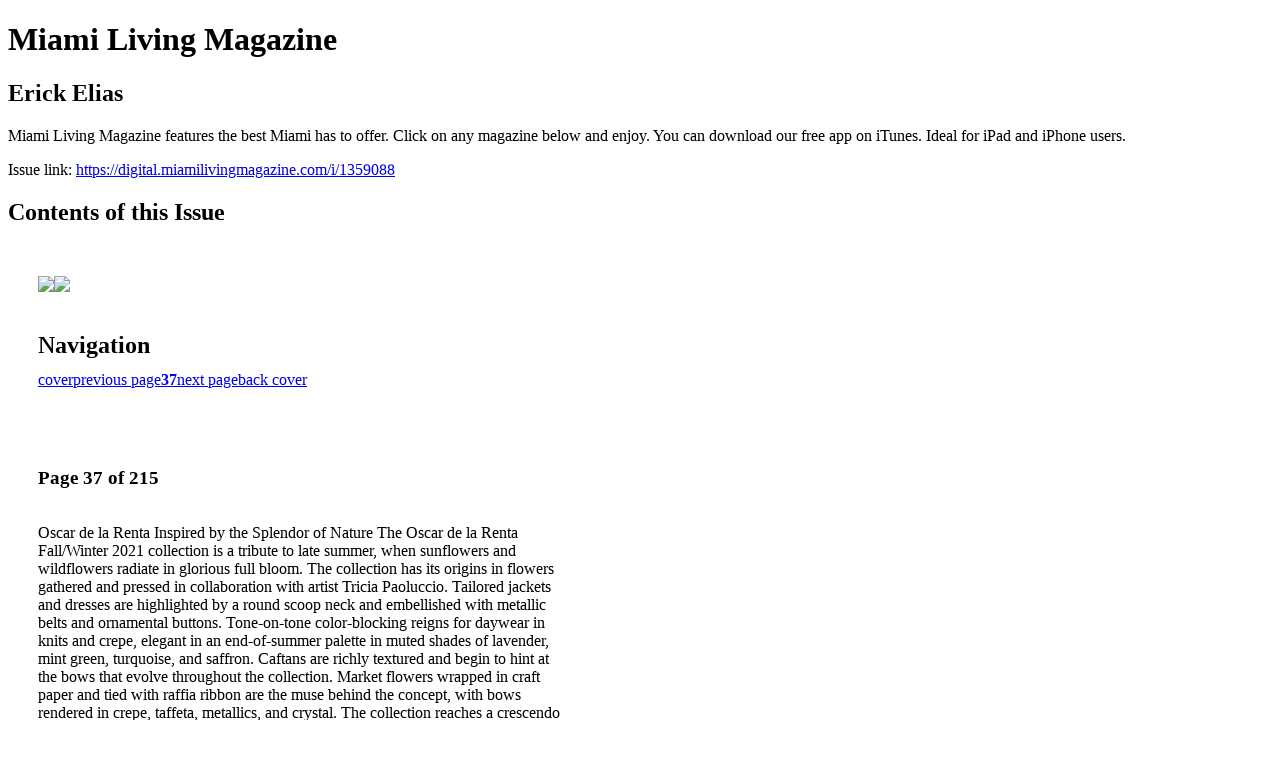

--- FILE ---
content_type: text/html; charset=UTF-8
request_url: https://digital.miamilivingmagazine.com/i/1359088-erick-elias/37
body_size: 15218
content:
<!DOCTYPE html PUBLIC "-//W3C//DTD XHTML 1.0 Transitional//EN" "http://www.w3.org/TR/xhtml1/DTD/xhtml1-transitional.dtd">

<html xmlns="http://www.w3.org/1999/xhtml" xml:lang="en" lang="en" xmlns:og="http://ogp.me/ns#" xmlns:fb="https://www.facebook.com/2008/fbml">
    	<head>
                    <link rel="icon" href="" type="image/x-icon"/>
            		<meta charset="utf-8">
				<meta name="description" content="Miami Living Magazine features the best Miami has to offer. Click on any magazine below and enjoy. You can download our free app on iTunes. Ideal for iPad and iPhone users." />
		<meta name="keywords" content="Miami Beach, South Beach, SoBe, South Florida, bars, clubs, hotels, events, museums, movies, people, restaurants, real estate, music, shopping, sports, celebs" />
		
		
		<title>Miami Living Magazine - Erick Elias</title>
		
		<meta itemprop="image" content="https://content.cdntwrk.com/files/aT0xMzU5MDg4JnA9Mzcmdj0xNSZjbWQ9diZzaWc9Nzg1ZTkwOTIxOTFmMWI4ZjNhNzExMTcwNjFhMjc3OTc%253D/-w-450-80.jpg"><meta property="og:image" content="https://content.cdntwrk.com/files/aT0xMzU5MDg4JnA9Mzcmdj0xNSZjbWQ9diZzaWc9Nzg1ZTkwOTIxOTFmMWI4ZjNhNzExMTcwNjFhMjc3OTc%253D/-w-450-80.jpg"/><meta itemprop="image" content="https://content.cdntwrk.com/files/aT0xMzU5MDg4JnA9Mzgmdj0xNSZjbWQ9diZzaWc9MzdkZWRlNzkyMDRkMjZjYzhiNTE0YTI4MzJjMjk5ZDI%253D/-w-450-80.jpg"><meta property="og:image" content="https://content.cdntwrk.com/files/aT0xMzU5MDg4JnA9Mzgmdj0xNSZjbWQ9diZzaWc9MzdkZWRlNzkyMDRkMjZjYzhiNTE0YTI4MzJjMjk5ZDI%253D/-w-450-80.jpg"/>	</head>

	<body>
	    <h1>Miami Living Magazine</h1>
<h2>Erick Elias</h2>

<p>Miami Living Magazine features the best Miami has to offer. Click on any magazine below and enjoy. You can download our free app on iTunes. Ideal for iPad and iPhone users.</p>
<p>Issue link: <a href="https://digital.miamilivingmagazine.com/i/1359088">https://digital.miamilivingmagazine.com/i/1359088</a></p>

<h2>Contents of this Issue</h2>
<div style='float:left;clear:none;margin:30px;width:960px;'><div class='issue-img-wrapper'><img id='issue-img-1' src='https://content.cdntwrk.com/files/aT0xMzU5MDg4JnA9Mzcmdj0xNSZjbWQ9diZzaWc9Nzg1ZTkwOTIxOTFmMWI4ZjNhNzExMTcwNjFhMjc3OTc%253D/-w-450-80.jpg'/><img id='issue-img-2' src='https://content.cdntwrk.com/files/aT0xMzU5MDg4JnA9Mzgmdj0xNSZjbWQ9diZzaWc9MzdkZWRlNzkyMDRkMjZjYzhiNTE0YTI4MzJjMjk5ZDI%253D/-w-450-80.jpg'/></div><h2 style="clear:both;padding-top:20px;margin-bottom:12px;text-align:left">Navigation</h2><div class='btn-group' id='navigation'><a class="btn" title="Miami Living Magazine - Erick Elias page 0 " href="https://digital.miamilivingmagazine.com/i/1359088">cover</a><a rel="prev" class="btn" title="Miami Living Magazine - Erick Elias page 36" href="https://digital.miamilivingmagazine.com/i/1359088/36">previous page</a><a class='btn active' href='#'><strong>37</strong></a><a rel="next" class="btn" title="Miami Living Magazine - Erick Elias page 38" href="https://digital.miamilivingmagazine.com/i/1359088/38">next page</a><a class="btn" title="Miami Living Magazine - Erick Elias page 215" href="https://digital.miamilivingmagazine.com/i/1359088/215">back cover</a></div></div><div style='float:left;clear:none;text-align:left;margin:30px;width:550px'><h3> Page 37 of 215</h3><p><div style="max-height:300px;overflow-x:hidden;margin-bottom:30px;padding-right:20px;"><p>Oscar de la Renta
Inspired by the Splendor of Nature

The Oscar de la Renta Fall/Winter 2021 collection is a tribute to late summer, when sunflowers and wildflowers radiate in glorious full bloom. The collection has its origins in flowers gathered and pressed in collaboration with artist Tricia Paoluccio. 

Tailored jackets and dresses are highlighted by a round scoop neck and embellished with metallic belts and ornamental buttons. Tone-on-tone color-blocking reigns for daywear in knits and crepe, elegant in an end-of-summer palette in muted shades of lavender, mint green, turquoise, and saffron.

Caftans are richly textured and begin to hint at the bows that evolve throughout the collection. Market flowers wrapped in craft paper and tied with raffia ribbon are the muse behind the concept, with bows rendered in crepe, taffeta, metallics, and crystal.

The collection reaches a crescendo with a tulle ball gown, ablaze with crystalized bows and featuring an open back and high neck. Distinctively, ethereally feminine, this spectacular creation was 120 hours in the making and is the definitive Oscar de la Renta statement. 

For more info visit www.oscardelarenta.com</p></div><h2>Articles in this issue</h2><div style="max-height:200px;overflow-x:hidden;margin-bottom:30px;padding-right:20px;"><ul class='nav'>		<li><a href="https://digital.miamilivingmagazine.com/i/1359088/0" title="Read article: Cover">Cover</a></li>
			<li><a href="https://digital.miamilivingmagazine.com/i/1359088/1" title="Read article: DIOR">DIOR</a></li>
			<li><a href="https://digital.miamilivingmagazine.com/i/1359088/7" title="Read article: CHANEL">CHANEL</a></li>
			<li><a href="https://digital.miamilivingmagazine.com/i/1359088/9" title="Read article: Contents">Contents</a></li>
			<li><a href="https://digital.miamilivingmagazine.com/i/1359088/10" title="Read article: Chopard">Chopard</a></li>
			<li><a href="https://digital.miamilivingmagazine.com/i/1359088/12" title="Read article: CHANEL Eyewear">CHANEL Eyewear</a></li>
			<li><a href="https://digital.miamilivingmagazine.com/i/1359088/13" title="Read article: Contributors">Contributors</a></li>
			<li><a href="https://digital.miamilivingmagazine.com/i/1359088/14" title="Read article: Amalia Home Collection">Amalia Home Collection</a></li>
			<li><a href="https://digital.miamilivingmagazine.com/i/1359088/15" title="Read article: Lifestyle: LALIQUE’s 2021 Gaïa Collection">Lifestyle: LALIQUE’s 2021 Gaïa Collection</a></li>
			<li><a href="https://digital.miamilivingmagazine.com/i/1359088/21" title="Read article: Lifestyle: Amalia Home Collection in Shades of Blue">Lifestyle: Amalia Home Collection in Shades of Blue</a></li>
			<li><a href="https://digital.miamilivingmagazine.com/i/1359088/29" title="Read article: Parque Towers">Parque Towers</a></li>
			<li><a href="https://digital.miamilivingmagazine.com/i/1359088/30" title="Read article: Lifestyles - Interiors with Nikita Kahn - International Style">Lifestyles - Interiors with Nikita Kahn - International Style</a></li>
			<li><a href="https://digital.miamilivingmagazine.com/i/1359088/35" title="Read article: LOUIS VUITTON">LOUIS VUITTON</a></li>
			<li><a href="https://digital.miamilivingmagazine.com/i/1359088/37" title="Read article: Fashion - Oscar de la Renta - Inspired by the Splendor of Nature">Fashion - Oscar de la Renta - Inspired by the Splendor of Nature</a></li>
			<li><a href="https://digital.miamilivingmagazine.com/i/1359088/51" title="Read article: Celine">Celine</a></li>
			<li><a href="https://digital.miamilivingmagazine.com/i/1359088/53" title="Read article: Fashion - Gucci’s Collection Entitled OUVERTURE of Something that Never Ended">Fashion - Gucci’s Collection Entitled OUVERTURE of Something that Never Ended</a></li>
			<li><a href="https://digital.miamilivingmagazine.com/i/1359088/71" title="Read article: Louis Vuitton">Louis Vuitton</a></li>
			<li><a href="https://digital.miamilivingmagazine.com/i/1359088/73" title="Read article: Fashion - Tiffany & Co. 2021 - Blue Book Collection, Colors of Nature">Fashion - Tiffany & Co. 2021 - Blue Book Collection, Colors of Nature</a></li>
			<li><a href="https://digital.miamilivingmagazine.com/i/1359088/84" title="Read article: DIOR Timepieces">DIOR Timepieces</a></li>
			<li><a href="https://digital.miamilivingmagazine.com/i/1359088/85" title="Read article: Living - BVlgari Octo Finissimo Watch">Living - BVlgari Octo Finissimo Watch</a></li>
			<li><a href="https://digital.miamilivingmagazine.com/i/1359088/89" title="Read article: One Thousand Museum">One Thousand Museum</a></li>
			<li><a href="https://digital.miamilivingmagazine.com/i/1359088/91" title="Read article: Real Estate - Waldorf Astoria Residences Miami">Real Estate - Waldorf Astoria Residences Miami</a></li>
			<li><a href="https://digital.miamilivingmagazine.com/i/1359088/101" title="Read article: Real Estate - 135 Palm Ave., Miami Beach">Real Estate - 135 Palm Ave., Miami Beach</a></li>
			<li><a href="https://digital.miamilivingmagazine.com/i/1359088/107" title="Read article: Real Estate - 100 S Pointe Dr., 1201/02 Miami Beach">Real Estate - 100 S Pointe Dr., 1201/02 Miami Beach</a></li>
			<li><a href="https://digital.miamilivingmagazine.com/i/1359088/114" title="Read article: Milton Tower">Milton Tower</a></li>
			<li><a href="https://digital.miamilivingmagazine.com/i/1359088/115" title="Read article: Real Estate - Welcome to Miami Living’s Commercial Leasing Guide">Real Estate - Welcome to Miami Living’s Commercial Leasing Guide</a></li>
			<li><a href="https://digital.miamilivingmagazine.com/i/1359088/127" title="Read article: Radinn Jetboards">Radinn Jetboards</a></li>
			<li><a href="https://digital.miamilivingmagazine.com/i/1359088/129" title="Read article: Living - McLaren Artura - An All-new Era">Living - McLaren Artura - An All-new Era</a></li>
			<li><a href="https://digital.miamilivingmagazine.com/i/1359088/143" title="Read article: Tourneau">Tourneau</a></li>
			<li><a href="https://digital.miamilivingmagazine.com/i/1359088/145" title="Read article: Living - The Radinn Jetboard: Water Sports’ Newest Luxury Toy">Living - The Radinn Jetboard: Water Sports’ Newest Luxury Toy</a></li>
			<li><a href="https://digital.miamilivingmagazine.com/i/1359088/155" title="Read article: Rolex">Rolex</a></li>
			<li><a href="https://digital.miamilivingmagazine.com/i/1359088/157" title="Read article: People - Stay Cool & Look Fire - Erick Elías talks about his collaboration with Cubavera">People - Stay Cool & Look Fire - Erick Elías talks about his collaboration with Cubavera</a></li>
			<li><a href="https://digital.miamilivingmagazine.com/i/1359088/165" title="Read article: DIOR Sunglasses">DIOR Sunglasses</a></li>
			<li><a href="https://digital.miamilivingmagazine.com/i/1359088/167" title="Read article: People - Get to Know Jaq - The Bold Musician Gets Candid with Miami Living">People - Get to Know Jaq - The Bold Musician Gets Candid with Miami Living</a></li>
			<li><a href="https://digital.miamilivingmagazine.com/i/1359088/175" title="Read article: Radinn Jetboards">Radinn Jetboards</a></li>
			<li><a href="https://digital.miamilivingmagazine.com/i/1359088/176" title="Read article: People - Sloane  Stephens - The tennis star talks about supporting South Florida’s underserved kids through her foundation, tennis, wellness and more">People - Sloane  Stephens - The tennis star talks about supporting South Florida’s underserved kids through her foundation, tennis, wellness and more</a></li>
			<li><a href="https://digital.miamilivingmagazine.com/i/1359088/183" title="Read article: DIOR Sunglasses">DIOR Sunglasses</a></li>
			<li><a href="https://digital.miamilivingmagazine.com/i/1359088/185" title="Read article: Hot Products - Discover  Kenneth Cole Reaction’s Renegade Luggage Collection">Hot Products - Discover  Kenneth Cole Reaction’s Renegade Luggage Collection</a></li>
			<li><a href="https://digital.miamilivingmagazine.com/i/1359088/187" title="Read article: Hot Products - Make the best fresh-baked pizza at home with Ooni Pizza Ovens">Hot Products - Make the best fresh-baked pizza at home with Ooni Pizza Ovens</a></li>
			<li><a href="https://digital.miamilivingmagazine.com/i/1359088/189" title="Read article: The Women's Tennis Association (WTA)">The Women's Tennis Association (WTA)</a></li>
			<li><a href="https://digital.miamilivingmagazine.com/i/1359088/190" title="Read article: Hot Products - Elevate your bathroom with Bambüsi’s Bamboo Collection">Hot Products - Elevate your bathroom with Bambüsi’s Bamboo Collection</a></li>
			<li><a href="https://digital.miamilivingmagazine.com/i/1359088/191" title="Read article: Chotto Matte">Chotto Matte</a></li>
			<li><a href="https://digital.miamilivingmagazine.com/i/1359088/192" title="Read article: Hot Products - Wrinkle-free polos, spring linens, and button-downs">Hot Products - Wrinkle-free polos, spring linens, and button-downs</a></li>
			<li><a href="https://digital.miamilivingmagazine.com/i/1359088/193" title="Read article: OUTshine LGBTQ+ Film Festival">OUTshine LGBTQ+ Film Festival</a></li>
			<li><a href="https://digital.miamilivingmagazine.com/i/1359088/194" title="Read article: Beauty Essentials - Stock your arsenal with these fab finds">Beauty Essentials - Stock your arsenal with these fab finds</a></li>
			<li><a href="https://digital.miamilivingmagazine.com/i/1359088/195" title="Read article: Event - AN/A Presents MIAMI Escape:  The New & Only Way to Discover, Relax, & Shop">Event - AN/A Presents MIAMI Escape:  The New & Only Way to Discover, Relax, & Shop</a></li>
			<li><a href="https://digital.miamilivingmagazine.com/i/1359088/199" title="Read article: Event - The OUTshine  LGBTQ+ Film Festival Returns Virtually">Event - The OUTshine  LGBTQ+ Film Festival Returns Virtually</a></li>
			<li><a href="https://digital.miamilivingmagazine.com/i/1359088/201" title="Read article: The Women's Tennis Association (WTA)">The Women's Tennis Association (WTA)</a></li>
			<li><a href="https://digital.miamilivingmagazine.com/i/1359088/206" title="Read article: Food - The Deck at Island Gardens - Luxe Yacht Marina Restaurant & Lounge">Food - The Deck at Island Gardens - Luxe Yacht Marina Restaurant & Lounge</a></li>
			<li><a href="https://digital.miamilivingmagazine.com/i/1359088/208" title="Read article: CRUNCH">CRUNCH</a></li>
			<li><a href="https://digital.miamilivingmagazine.com/i/1359088/209" title="Read article: Wellness - Food for Thought - Fat and sugar-heavy diet is  harmful to the brain and  causes you to eat more">Wellness - Food for Thought - Fat and sugar-heavy diet is  harmful to the brain and  causes you to eat more</a></li>
			<li><a href="https://digital.miamilivingmagazine.com/i/1359088/213" title="Read article: Fitness - CRUNCH TIME - My fitness journey with Crunch">Fitness - CRUNCH TIME - My fitness journey with Crunch</a></li>
			<li><a href="https://digital.miamilivingmagazine.com/i/1359088/215" title="Read article: Breitling">Breitling</a></li>
			<li><a href="https://digital.miamilivingmagazine.com/i/1359088/100" title="Read article: Palazzo Della Luna">Palazzo Della Luna</a></li>
			<li><a href="https://digital.miamilivingmagazine.com/i/1359088/202" title="Read article: Event - Contgrats Barty for Winning a Second Straight Miami Open Title">Event - Contgrats Barty for Winning a Second Straight Miami Open Title</a></li>
			<li><a href="https://digital.miamilivingmagazine.com/i/1359088/205" title="Read article: The Deck at Island Gardens">The Deck at Island Gardens</a></li>
	</ul></div><h2>Links on this page</h2><ul><li><a href='http://www.oscardelarenta.com' title=''>http://www.oscardelarenta.com</a></ul><h2>Archives of this issue</h2><a href='https://digital.miamilivingmagazine.com/read/archives/i/1961/1359088'>view archives of Miami Living Magazine - Erick Elias</a></div><div class='clr'></div>	</body>
</html>
